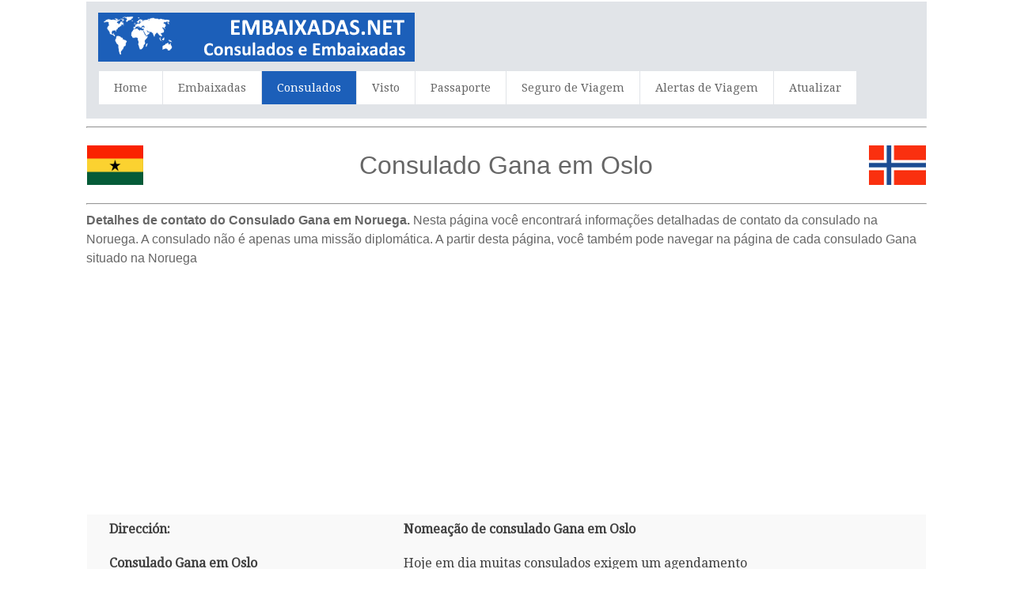

--- FILE ---
content_type: text/html; charset=UTF-8
request_url: https://www.embaixadas.net/Consulado/15951/Gana-em-Oslo
body_size: 10236
content:
<html>
<head>
<title>Oslo | Consulado Gana em Oslo</title>
<meta name="description" content="Consulado Gana em Oslo,Noruega - Endereço - Telefone e Fax - E-mail - detalhes sobre a Consulado Gana em Oslo,Noruega - Gana Localização do Consulado " />
<meta name="keywords" content="Consulado Gana em Oslo, Gana, Noruega, Oslo, consulado, consulados, embaixadas, endereço, e-mail, telefone, fax, horário de funcionamento, cônsul, visto, pedido de visto, passaporte" />
<meta http-equiv="Content-Type" content="text/html; charset=utf-8" />
<meta name="robots" content="index,follow">
<meta name="format-detection" content="telephone=no"/>
<meta name="viewport" content="width=device-width, initial-scale=1.0, user-scalable=yes">
<link rel="shortcut icon" href="https://www.embaixadas.net/favicon.ico"  type="image/x-icon">
<link href='https://fonts.googleapis.com/css?family=Droid+Serif|Ubuntu' rel='stylesheet' type='text/css'>
<link rel="stylesheet" href="https://www.embaixadas.net/css/normalize.css">
<link rel="stylesheet" href="https://www.embaixadas.net/css/style.css">
<script src="https://www.embaixadas.net/js/libs/modernizr-2.6.2.min.js"></script>
<style type="text/css">
<!--
#columnsdemo .grid_1,
#columnsdemo .grid_2,
#columnsdemo .grid_3,
#columnsdemo .grid_4,
{
text-align: center;
margin-top:20px;
padding:20px;
background:#dddddd;
border: 1px solid #dddddd
}
.auto-style1 {
	text-align: center;
}
.auto-style2 {
	text-align: left;
}
.auto-style3 {
	font-size: medium;
}
-->
</style>
</head>
<body id="home">
    <header class="wrapper clearfix" style="width: 83%">
        <div id="banner">        
        	<div id="logo"><a href="https://www.embaixadas.net/"><img src="https://www.embaixadas.net/images/logo.png" alt="logo"></a></div> 
        </div>
        <nav id="topnav" role="navigation">
        <div class="menu-toggle">Menu</div>  
        	<ul class="srt-menu" id="menu-main-navigation">
            <li><a href="https://www.embaixadas.net/index.php">Home</a></li>
            <li><a href="https://www.embaixadas.net/index-e.php">Embaixadas</a></li>
            <li class="current"><a href="https://www.embaixadas.net/index-c.php">Consulados</a></li>
            <li><a href="https://www.embaixadas.net/visto.php">Visto</a></li>
            <li><a href="https://www.embaixadas.net/passaporte.php">Passaporte</a></li>
            <li><a href="https://www.embaixadas.net/seguro-de-viagem.php">Seguro de Viagem</a></li>
            <li><a href="https://www.embaixadas.net/alertas-viagens.php">Alertas de Viagem</a></li>
            <li><a href="https://www.embaixadas.net/update.php">Atualizar</a></li>
		</ul>     
		</nav>
    </header>
<div id="main" class="wrapper clearfix" style="width: 83%">  

       	<hr>
	<table style="width: 100%">
		<tr>
			<td style="width: 80px">
                                    <font style="font-size: 11pt; font-weight: 400" face="Arial">
                                    <img src="https://www.embaixadas.net/flags/Ghana.png" style="height: 50px" width="75" alt="Gana Flag"></font></td>
			<td style="width: 980px" class="pagination-centered">
        <h1 class="auto-style1">Consulado Gana em Oslo</h1>
			</td>
			<td style="width: 80px">
                                    <font style="font-size: 11pt; font-weight: 400" face="Arial">
                                    <img src="https://www.embaixadas.net/flags/Norway.png" style="height: 50px" width="75" alt="Noruega Flag"></font></td>
			</table>
        <hr><h2 class="auto-style3"><b>Detalhes de contato do Consulado Gana em Noruega.</b> 
		Nesta página você encontrará informações detalhadas de contato da consulado na Noruega. A consulado não é apenas uma missão diplomática. A partir desta página, 
		você também pode navegar na página de cada consulado Gana situado na Noruega</h2>
		<p class="auto-style1">
<script async src="https://pagead2.googlesyndication.com/pagead/js/adsbygoogle.js"></script>
<!-- embcons resp-link -->
<ins class="adsbygoogle"
     style="display:block"
     data-ad-client="ca-pub-9782680871748165"
     data-ad-slot="9932739701"
     data-ad-format="link"></ins>
<script>
(adsbygoogle = window.adsbygoogle || []).push({});
</script>
		</p>
	<table style="width: 100%">
		<tr>
			<td>
<section id="features"  class="greysection vertical-padding">
	<div class="wrapper clearfix">
<div class="row vertical-padding">   	

<div class="grid_1" style="left: 0px; top: 0px">        	
<p><strong>Dirección:</strong></p>
<p><b>Consulado Gana em Oslo</b><br>Ghanaian  Consulate General  in Oslo, Norway
Ferstveien 41
1367 Snareya
Norway
</p> 
<p><strong>Telefone:</strong></p>
<p>(+47) 67 11 05 02
</p>
<p><strong>Fax:</strong></p>
<p>(+47) 67 58 31 96
</p>
<p><strong>E-mail:</strong></p>
<p></p>
<p><strong>Website:</strong></p>
<p></p>
<p><strong>Consul:</strong></p>
<p>Mr Tor E. Kjelsaas     </p>
<p><strong>Horário del Consulado:</strong></p>
<p></p>

</div>
<div class="grid_2">            
<p><b>Nomeação de consulado Gana em Oslo</b></p>
	<p>Hoje em dia muitas consulados exigem um agendamento antes de apresentar-se pessoalmente.</p>
	<p>Na maioria dos casos, você pode fazer um agendamento através  do site da consulado ou Ligue diretamente para o Consulado Gana 
	em Oslo pelo telefone (+47) 67 11 05 02
 ou e-mail </p>
	<p><strong>Horario de funcionamento</strong></p>
	<p>Atenção: o horário de funcionamento do consulado pode variar. Entre em contato com a consulado antes de apresentar-se pessoalmente.</p>
	<p><b>Serviços do consulado</b></p>
	<p>Podem incluir  assistência consular aos cidadãos dos Gana que podem estar situados em ou nas proximidades de Oslo 
	ou aos cidadãos dos Noruega, que precisem de serviços 
	notariais.</p>
	<p><b>Alertas e avisos de viagem</b></p>
	<p>Clique em nossa página de alertas de viagem para verificar se há quaisquer alertas ou avisos para a Gana 
		ou Noruega.</p>
</div>
<div class="grid_4" style="right: 0px; top: 0px">            
	<p class="auto-style1">
<style type="text/css">
.embcons_responsive { width: 300px; height: 250px; }
@media(min-width: 500px) { .embcons_responsive { width: 300px; height: 250px; } }
@media(min-width: 800px) { .embcons_responsive { width: 160px; height: 600px; } }
</style>
<script async src="https://pagead2.googlesyndication.com/pagead/js/adsbygoogle.js"></script>
<!-- embcons_responsive -->
<ins class="adsbygoogle embcons_responsive"
     style="display:inline-block"
     data-ad-client="ca-pub-9782680871748165"
    data-ad-slot="9357313257"></ins>
<script>
(adsbygoogle = window.adsbygoogle || []).push({});
</script>
				</p>
			<table style="width: 100%">
			</table>
			</div>
     </div>
    </div>
</section>
</td>
		</tr>
	</table>
</div>
    <section id="columnsdemo" class="clearfix undersection vertical-padding" style="padding-bottom:80px;">
    <div class="wrapper clearfix" style="width: 83%">

		<h3 class="auto-style1"><strong>Consulados Gana em Noruega</strong></h3>
		<p class="auto-style2"><b>O Consulado Gana em Oslo</b> não é o único Consulado Gana na região. Para sua conveniência, nós 
		também listamos abaixo todos os outros consulados localizados na Noruega		:  
<strong>
<a target="_parent" href="https://www.embaixadas.net/Consulado/15951/Gana-em-Oslo">Oslo</a>
</strong></p>
		<p class="auto-style2">Se não tiver certeza de qual consulado é melhor para você, aconselhamos contatar antes a Embaixada Gana na Noruega. 
<strong>
</strong>
</p>
		
		
		<td>
<section id="features0"  class="greysection vertical-padding">
	<div class="wrapper clearfix">
<div class="row vertical-padding">   	

<div class="grid_5" style="right: 0px; top: 0px">        	
	<strong>Vistos e passaportes<br><br></strong>O consulado em Oslo pode informar sobre os serviços oferecidos.<br>
	<br>Contate sempre o consulado 
		antes de apresentar-se pessoalmente para obter informaçoes sobre os serviços especificos, pois nao sao todos os consulados que oferecem serviços de visto e/ou passaportes.<br>
	<br>Ligue diretamente para o Consulado Gana em Oslo pelo:<br>telefone: (+47) 67 11 05 02
 
	<br>e-mail: 
	</div>
<div class="grid_7" style="right: 0px; top: 0px">            
	<p class="auto-style1">
<script async src="https://pagead2.googlesyndication.com/pagead/js/adsbygoogle.js"></script>
<!-- embcons 300x250 -->
<ins class="adsbygoogle"
     style="display:inline-block;width:300px;height:250px"
     data-ad-client="ca-pub-9782680871748165"
     data-ad-slot="2948503306"></ins>
<script>
(adsbygoogle = window.adsbygoogle || []).push({});
</script>   
		</p>
  </div>
	
			</div>
     </div>
</section>
</td>
		
		
		
		
		
		
		<br><p class="auto-style2"><b><a href="https://www.embaixadas.net/seguro-de-viagem.php">Procure um hotel perto da Consulado Gana em Oslo</a></b> - se você tiver que viajar para fora de Oslo ou precisar retornar para a consulado no dia seguinte ou nos próximos dias, talvez seja 
melhor passar a noite em um hotel ou pousada perto de onde se situa a consulado.</p>
		<p class="auto-style2"><a href="https://www.embaixadas.net/seguro-de-viagem.php">
	<strong>Seguro de Viagem Noruega e Gana</strong></a> - ao solicitar um visto muitas consulados 
	exigem a prova de um Seguro de Viagem válido. Um seguro de viagem para um pedido de visto na consulado tem de cumprir requisitos rigorosos.</p><br>

		 		<p class="auto-style1">
		<a href="https://www.embaixadas.net/"><img src="https://www.embaixadas.net/images/logo.png" alt=""></a>
        </p>
        
        </div>
    </section>
<footer>

	<div id="colophon" class="wrapper clearfix" style="text-align: center">
    	www.embaixadas.net - Por favor, note que nós não somos o site oficial das embaixadas e consulados mencionados neste site. Além disso, também 
		não temos qualquer ligação com os departamentos de vistos da embaixada.<br><a class="underlink" href="https://www.embaixadas.net/disclaimer-privacy-policy.php">
		Disclaimer - Privacy policy</a>		
		
		</div>
</footer>
<script src="https://ajax.googleapis.com/ajax/libs/jquery/1/jquery.min.js"></script>
<script>window.jQuery || document.write('<script src="https://www.embaixadas.net/js/libs/jquery-1.9.0.min.js">\x3C/script>')</script>
<script src="https://www.embaixadas.net/js/main.js"></script>
</body>
</html>


--- FILE ---
content_type: text/html; charset=utf-8
request_url: https://www.google.com/recaptcha/api2/aframe
body_size: 266
content:
<!DOCTYPE HTML><html><head><meta http-equiv="content-type" content="text/html; charset=UTF-8"></head><body><script nonce="t5Lc3GgV6Girf0PxptWkvQ">/** Anti-fraud and anti-abuse applications only. See google.com/recaptcha */ try{var clients={'sodar':'https://pagead2.googlesyndication.com/pagead/sodar?'};window.addEventListener("message",function(a){try{if(a.source===window.parent){var b=JSON.parse(a.data);var c=clients[b['id']];if(c){var d=document.createElement('img');d.src=c+b['params']+'&rc='+(localStorage.getItem("rc::a")?sessionStorage.getItem("rc::b"):"");window.document.body.appendChild(d);sessionStorage.setItem("rc::e",parseInt(sessionStorage.getItem("rc::e")||0)+1);localStorage.setItem("rc::h",'1769026289410');}}}catch(b){}});window.parent.postMessage("_grecaptcha_ready", "*");}catch(b){}</script></body></html>